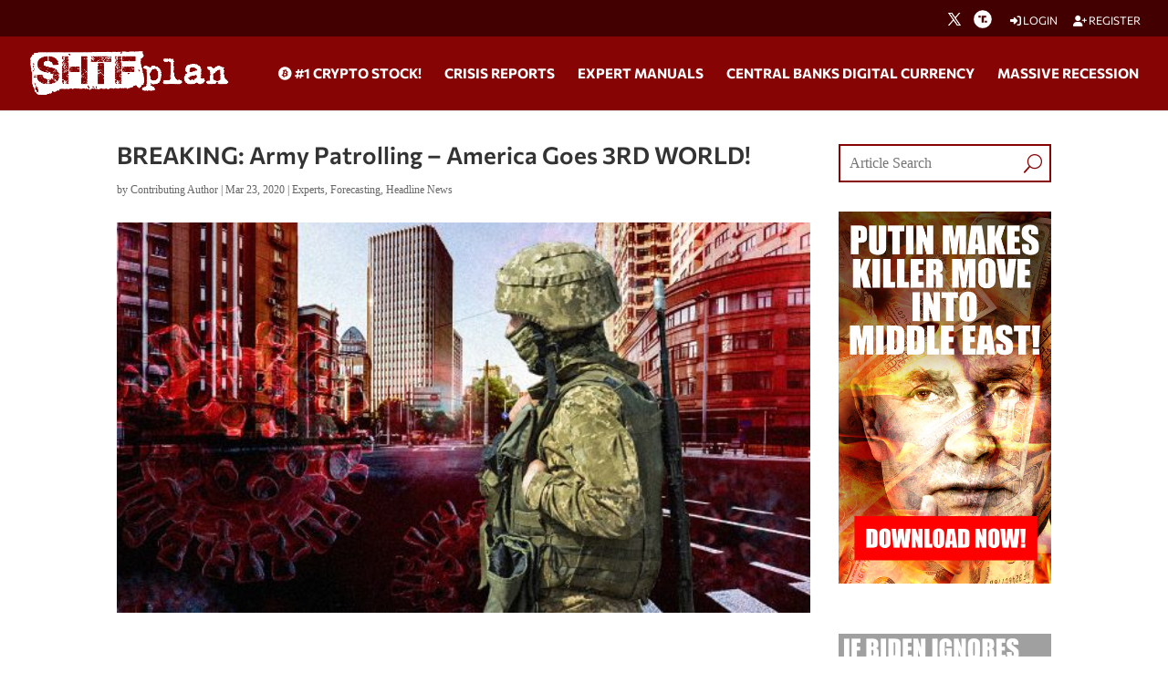

--- FILE ---
content_type: text/html; charset=utf-8
request_url: https://www.google.com/recaptcha/api2/anchor?ar=1&k=6Lci0tUUAAAAAJoMN56TG3EDJDgaj5sAbl-dz9Dp&co=aHR0cHM6Ly93d3cuc2h0ZnBsYW4uY29tOjQ0Mw..&hl=en&v=N67nZn4AqZkNcbeMu4prBgzg&size=invisible&anchor-ms=20000&execute-ms=30000&cb=cihm35l50map
body_size: 48845
content:
<!DOCTYPE HTML><html dir="ltr" lang="en"><head><meta http-equiv="Content-Type" content="text/html; charset=UTF-8">
<meta http-equiv="X-UA-Compatible" content="IE=edge">
<title>reCAPTCHA</title>
<style type="text/css">
/* cyrillic-ext */
@font-face {
  font-family: 'Roboto';
  font-style: normal;
  font-weight: 400;
  font-stretch: 100%;
  src: url(//fonts.gstatic.com/s/roboto/v48/KFO7CnqEu92Fr1ME7kSn66aGLdTylUAMa3GUBHMdazTgWw.woff2) format('woff2');
  unicode-range: U+0460-052F, U+1C80-1C8A, U+20B4, U+2DE0-2DFF, U+A640-A69F, U+FE2E-FE2F;
}
/* cyrillic */
@font-face {
  font-family: 'Roboto';
  font-style: normal;
  font-weight: 400;
  font-stretch: 100%;
  src: url(//fonts.gstatic.com/s/roboto/v48/KFO7CnqEu92Fr1ME7kSn66aGLdTylUAMa3iUBHMdazTgWw.woff2) format('woff2');
  unicode-range: U+0301, U+0400-045F, U+0490-0491, U+04B0-04B1, U+2116;
}
/* greek-ext */
@font-face {
  font-family: 'Roboto';
  font-style: normal;
  font-weight: 400;
  font-stretch: 100%;
  src: url(//fonts.gstatic.com/s/roboto/v48/KFO7CnqEu92Fr1ME7kSn66aGLdTylUAMa3CUBHMdazTgWw.woff2) format('woff2');
  unicode-range: U+1F00-1FFF;
}
/* greek */
@font-face {
  font-family: 'Roboto';
  font-style: normal;
  font-weight: 400;
  font-stretch: 100%;
  src: url(//fonts.gstatic.com/s/roboto/v48/KFO7CnqEu92Fr1ME7kSn66aGLdTylUAMa3-UBHMdazTgWw.woff2) format('woff2');
  unicode-range: U+0370-0377, U+037A-037F, U+0384-038A, U+038C, U+038E-03A1, U+03A3-03FF;
}
/* math */
@font-face {
  font-family: 'Roboto';
  font-style: normal;
  font-weight: 400;
  font-stretch: 100%;
  src: url(//fonts.gstatic.com/s/roboto/v48/KFO7CnqEu92Fr1ME7kSn66aGLdTylUAMawCUBHMdazTgWw.woff2) format('woff2');
  unicode-range: U+0302-0303, U+0305, U+0307-0308, U+0310, U+0312, U+0315, U+031A, U+0326-0327, U+032C, U+032F-0330, U+0332-0333, U+0338, U+033A, U+0346, U+034D, U+0391-03A1, U+03A3-03A9, U+03B1-03C9, U+03D1, U+03D5-03D6, U+03F0-03F1, U+03F4-03F5, U+2016-2017, U+2034-2038, U+203C, U+2040, U+2043, U+2047, U+2050, U+2057, U+205F, U+2070-2071, U+2074-208E, U+2090-209C, U+20D0-20DC, U+20E1, U+20E5-20EF, U+2100-2112, U+2114-2115, U+2117-2121, U+2123-214F, U+2190, U+2192, U+2194-21AE, U+21B0-21E5, U+21F1-21F2, U+21F4-2211, U+2213-2214, U+2216-22FF, U+2308-230B, U+2310, U+2319, U+231C-2321, U+2336-237A, U+237C, U+2395, U+239B-23B7, U+23D0, U+23DC-23E1, U+2474-2475, U+25AF, U+25B3, U+25B7, U+25BD, U+25C1, U+25CA, U+25CC, U+25FB, U+266D-266F, U+27C0-27FF, U+2900-2AFF, U+2B0E-2B11, U+2B30-2B4C, U+2BFE, U+3030, U+FF5B, U+FF5D, U+1D400-1D7FF, U+1EE00-1EEFF;
}
/* symbols */
@font-face {
  font-family: 'Roboto';
  font-style: normal;
  font-weight: 400;
  font-stretch: 100%;
  src: url(//fonts.gstatic.com/s/roboto/v48/KFO7CnqEu92Fr1ME7kSn66aGLdTylUAMaxKUBHMdazTgWw.woff2) format('woff2');
  unicode-range: U+0001-000C, U+000E-001F, U+007F-009F, U+20DD-20E0, U+20E2-20E4, U+2150-218F, U+2190, U+2192, U+2194-2199, U+21AF, U+21E6-21F0, U+21F3, U+2218-2219, U+2299, U+22C4-22C6, U+2300-243F, U+2440-244A, U+2460-24FF, U+25A0-27BF, U+2800-28FF, U+2921-2922, U+2981, U+29BF, U+29EB, U+2B00-2BFF, U+4DC0-4DFF, U+FFF9-FFFB, U+10140-1018E, U+10190-1019C, U+101A0, U+101D0-101FD, U+102E0-102FB, U+10E60-10E7E, U+1D2C0-1D2D3, U+1D2E0-1D37F, U+1F000-1F0FF, U+1F100-1F1AD, U+1F1E6-1F1FF, U+1F30D-1F30F, U+1F315, U+1F31C, U+1F31E, U+1F320-1F32C, U+1F336, U+1F378, U+1F37D, U+1F382, U+1F393-1F39F, U+1F3A7-1F3A8, U+1F3AC-1F3AF, U+1F3C2, U+1F3C4-1F3C6, U+1F3CA-1F3CE, U+1F3D4-1F3E0, U+1F3ED, U+1F3F1-1F3F3, U+1F3F5-1F3F7, U+1F408, U+1F415, U+1F41F, U+1F426, U+1F43F, U+1F441-1F442, U+1F444, U+1F446-1F449, U+1F44C-1F44E, U+1F453, U+1F46A, U+1F47D, U+1F4A3, U+1F4B0, U+1F4B3, U+1F4B9, U+1F4BB, U+1F4BF, U+1F4C8-1F4CB, U+1F4D6, U+1F4DA, U+1F4DF, U+1F4E3-1F4E6, U+1F4EA-1F4ED, U+1F4F7, U+1F4F9-1F4FB, U+1F4FD-1F4FE, U+1F503, U+1F507-1F50B, U+1F50D, U+1F512-1F513, U+1F53E-1F54A, U+1F54F-1F5FA, U+1F610, U+1F650-1F67F, U+1F687, U+1F68D, U+1F691, U+1F694, U+1F698, U+1F6AD, U+1F6B2, U+1F6B9-1F6BA, U+1F6BC, U+1F6C6-1F6CF, U+1F6D3-1F6D7, U+1F6E0-1F6EA, U+1F6F0-1F6F3, U+1F6F7-1F6FC, U+1F700-1F7FF, U+1F800-1F80B, U+1F810-1F847, U+1F850-1F859, U+1F860-1F887, U+1F890-1F8AD, U+1F8B0-1F8BB, U+1F8C0-1F8C1, U+1F900-1F90B, U+1F93B, U+1F946, U+1F984, U+1F996, U+1F9E9, U+1FA00-1FA6F, U+1FA70-1FA7C, U+1FA80-1FA89, U+1FA8F-1FAC6, U+1FACE-1FADC, U+1FADF-1FAE9, U+1FAF0-1FAF8, U+1FB00-1FBFF;
}
/* vietnamese */
@font-face {
  font-family: 'Roboto';
  font-style: normal;
  font-weight: 400;
  font-stretch: 100%;
  src: url(//fonts.gstatic.com/s/roboto/v48/KFO7CnqEu92Fr1ME7kSn66aGLdTylUAMa3OUBHMdazTgWw.woff2) format('woff2');
  unicode-range: U+0102-0103, U+0110-0111, U+0128-0129, U+0168-0169, U+01A0-01A1, U+01AF-01B0, U+0300-0301, U+0303-0304, U+0308-0309, U+0323, U+0329, U+1EA0-1EF9, U+20AB;
}
/* latin-ext */
@font-face {
  font-family: 'Roboto';
  font-style: normal;
  font-weight: 400;
  font-stretch: 100%;
  src: url(//fonts.gstatic.com/s/roboto/v48/KFO7CnqEu92Fr1ME7kSn66aGLdTylUAMa3KUBHMdazTgWw.woff2) format('woff2');
  unicode-range: U+0100-02BA, U+02BD-02C5, U+02C7-02CC, U+02CE-02D7, U+02DD-02FF, U+0304, U+0308, U+0329, U+1D00-1DBF, U+1E00-1E9F, U+1EF2-1EFF, U+2020, U+20A0-20AB, U+20AD-20C0, U+2113, U+2C60-2C7F, U+A720-A7FF;
}
/* latin */
@font-face {
  font-family: 'Roboto';
  font-style: normal;
  font-weight: 400;
  font-stretch: 100%;
  src: url(//fonts.gstatic.com/s/roboto/v48/KFO7CnqEu92Fr1ME7kSn66aGLdTylUAMa3yUBHMdazQ.woff2) format('woff2');
  unicode-range: U+0000-00FF, U+0131, U+0152-0153, U+02BB-02BC, U+02C6, U+02DA, U+02DC, U+0304, U+0308, U+0329, U+2000-206F, U+20AC, U+2122, U+2191, U+2193, U+2212, U+2215, U+FEFF, U+FFFD;
}
/* cyrillic-ext */
@font-face {
  font-family: 'Roboto';
  font-style: normal;
  font-weight: 500;
  font-stretch: 100%;
  src: url(//fonts.gstatic.com/s/roboto/v48/KFO7CnqEu92Fr1ME7kSn66aGLdTylUAMa3GUBHMdazTgWw.woff2) format('woff2');
  unicode-range: U+0460-052F, U+1C80-1C8A, U+20B4, U+2DE0-2DFF, U+A640-A69F, U+FE2E-FE2F;
}
/* cyrillic */
@font-face {
  font-family: 'Roboto';
  font-style: normal;
  font-weight: 500;
  font-stretch: 100%;
  src: url(//fonts.gstatic.com/s/roboto/v48/KFO7CnqEu92Fr1ME7kSn66aGLdTylUAMa3iUBHMdazTgWw.woff2) format('woff2');
  unicode-range: U+0301, U+0400-045F, U+0490-0491, U+04B0-04B1, U+2116;
}
/* greek-ext */
@font-face {
  font-family: 'Roboto';
  font-style: normal;
  font-weight: 500;
  font-stretch: 100%;
  src: url(//fonts.gstatic.com/s/roboto/v48/KFO7CnqEu92Fr1ME7kSn66aGLdTylUAMa3CUBHMdazTgWw.woff2) format('woff2');
  unicode-range: U+1F00-1FFF;
}
/* greek */
@font-face {
  font-family: 'Roboto';
  font-style: normal;
  font-weight: 500;
  font-stretch: 100%;
  src: url(//fonts.gstatic.com/s/roboto/v48/KFO7CnqEu92Fr1ME7kSn66aGLdTylUAMa3-UBHMdazTgWw.woff2) format('woff2');
  unicode-range: U+0370-0377, U+037A-037F, U+0384-038A, U+038C, U+038E-03A1, U+03A3-03FF;
}
/* math */
@font-face {
  font-family: 'Roboto';
  font-style: normal;
  font-weight: 500;
  font-stretch: 100%;
  src: url(//fonts.gstatic.com/s/roboto/v48/KFO7CnqEu92Fr1ME7kSn66aGLdTylUAMawCUBHMdazTgWw.woff2) format('woff2');
  unicode-range: U+0302-0303, U+0305, U+0307-0308, U+0310, U+0312, U+0315, U+031A, U+0326-0327, U+032C, U+032F-0330, U+0332-0333, U+0338, U+033A, U+0346, U+034D, U+0391-03A1, U+03A3-03A9, U+03B1-03C9, U+03D1, U+03D5-03D6, U+03F0-03F1, U+03F4-03F5, U+2016-2017, U+2034-2038, U+203C, U+2040, U+2043, U+2047, U+2050, U+2057, U+205F, U+2070-2071, U+2074-208E, U+2090-209C, U+20D0-20DC, U+20E1, U+20E5-20EF, U+2100-2112, U+2114-2115, U+2117-2121, U+2123-214F, U+2190, U+2192, U+2194-21AE, U+21B0-21E5, U+21F1-21F2, U+21F4-2211, U+2213-2214, U+2216-22FF, U+2308-230B, U+2310, U+2319, U+231C-2321, U+2336-237A, U+237C, U+2395, U+239B-23B7, U+23D0, U+23DC-23E1, U+2474-2475, U+25AF, U+25B3, U+25B7, U+25BD, U+25C1, U+25CA, U+25CC, U+25FB, U+266D-266F, U+27C0-27FF, U+2900-2AFF, U+2B0E-2B11, U+2B30-2B4C, U+2BFE, U+3030, U+FF5B, U+FF5D, U+1D400-1D7FF, U+1EE00-1EEFF;
}
/* symbols */
@font-face {
  font-family: 'Roboto';
  font-style: normal;
  font-weight: 500;
  font-stretch: 100%;
  src: url(//fonts.gstatic.com/s/roboto/v48/KFO7CnqEu92Fr1ME7kSn66aGLdTylUAMaxKUBHMdazTgWw.woff2) format('woff2');
  unicode-range: U+0001-000C, U+000E-001F, U+007F-009F, U+20DD-20E0, U+20E2-20E4, U+2150-218F, U+2190, U+2192, U+2194-2199, U+21AF, U+21E6-21F0, U+21F3, U+2218-2219, U+2299, U+22C4-22C6, U+2300-243F, U+2440-244A, U+2460-24FF, U+25A0-27BF, U+2800-28FF, U+2921-2922, U+2981, U+29BF, U+29EB, U+2B00-2BFF, U+4DC0-4DFF, U+FFF9-FFFB, U+10140-1018E, U+10190-1019C, U+101A0, U+101D0-101FD, U+102E0-102FB, U+10E60-10E7E, U+1D2C0-1D2D3, U+1D2E0-1D37F, U+1F000-1F0FF, U+1F100-1F1AD, U+1F1E6-1F1FF, U+1F30D-1F30F, U+1F315, U+1F31C, U+1F31E, U+1F320-1F32C, U+1F336, U+1F378, U+1F37D, U+1F382, U+1F393-1F39F, U+1F3A7-1F3A8, U+1F3AC-1F3AF, U+1F3C2, U+1F3C4-1F3C6, U+1F3CA-1F3CE, U+1F3D4-1F3E0, U+1F3ED, U+1F3F1-1F3F3, U+1F3F5-1F3F7, U+1F408, U+1F415, U+1F41F, U+1F426, U+1F43F, U+1F441-1F442, U+1F444, U+1F446-1F449, U+1F44C-1F44E, U+1F453, U+1F46A, U+1F47D, U+1F4A3, U+1F4B0, U+1F4B3, U+1F4B9, U+1F4BB, U+1F4BF, U+1F4C8-1F4CB, U+1F4D6, U+1F4DA, U+1F4DF, U+1F4E3-1F4E6, U+1F4EA-1F4ED, U+1F4F7, U+1F4F9-1F4FB, U+1F4FD-1F4FE, U+1F503, U+1F507-1F50B, U+1F50D, U+1F512-1F513, U+1F53E-1F54A, U+1F54F-1F5FA, U+1F610, U+1F650-1F67F, U+1F687, U+1F68D, U+1F691, U+1F694, U+1F698, U+1F6AD, U+1F6B2, U+1F6B9-1F6BA, U+1F6BC, U+1F6C6-1F6CF, U+1F6D3-1F6D7, U+1F6E0-1F6EA, U+1F6F0-1F6F3, U+1F6F7-1F6FC, U+1F700-1F7FF, U+1F800-1F80B, U+1F810-1F847, U+1F850-1F859, U+1F860-1F887, U+1F890-1F8AD, U+1F8B0-1F8BB, U+1F8C0-1F8C1, U+1F900-1F90B, U+1F93B, U+1F946, U+1F984, U+1F996, U+1F9E9, U+1FA00-1FA6F, U+1FA70-1FA7C, U+1FA80-1FA89, U+1FA8F-1FAC6, U+1FACE-1FADC, U+1FADF-1FAE9, U+1FAF0-1FAF8, U+1FB00-1FBFF;
}
/* vietnamese */
@font-face {
  font-family: 'Roboto';
  font-style: normal;
  font-weight: 500;
  font-stretch: 100%;
  src: url(//fonts.gstatic.com/s/roboto/v48/KFO7CnqEu92Fr1ME7kSn66aGLdTylUAMa3OUBHMdazTgWw.woff2) format('woff2');
  unicode-range: U+0102-0103, U+0110-0111, U+0128-0129, U+0168-0169, U+01A0-01A1, U+01AF-01B0, U+0300-0301, U+0303-0304, U+0308-0309, U+0323, U+0329, U+1EA0-1EF9, U+20AB;
}
/* latin-ext */
@font-face {
  font-family: 'Roboto';
  font-style: normal;
  font-weight: 500;
  font-stretch: 100%;
  src: url(//fonts.gstatic.com/s/roboto/v48/KFO7CnqEu92Fr1ME7kSn66aGLdTylUAMa3KUBHMdazTgWw.woff2) format('woff2');
  unicode-range: U+0100-02BA, U+02BD-02C5, U+02C7-02CC, U+02CE-02D7, U+02DD-02FF, U+0304, U+0308, U+0329, U+1D00-1DBF, U+1E00-1E9F, U+1EF2-1EFF, U+2020, U+20A0-20AB, U+20AD-20C0, U+2113, U+2C60-2C7F, U+A720-A7FF;
}
/* latin */
@font-face {
  font-family: 'Roboto';
  font-style: normal;
  font-weight: 500;
  font-stretch: 100%;
  src: url(//fonts.gstatic.com/s/roboto/v48/KFO7CnqEu92Fr1ME7kSn66aGLdTylUAMa3yUBHMdazQ.woff2) format('woff2');
  unicode-range: U+0000-00FF, U+0131, U+0152-0153, U+02BB-02BC, U+02C6, U+02DA, U+02DC, U+0304, U+0308, U+0329, U+2000-206F, U+20AC, U+2122, U+2191, U+2193, U+2212, U+2215, U+FEFF, U+FFFD;
}
/* cyrillic-ext */
@font-face {
  font-family: 'Roboto';
  font-style: normal;
  font-weight: 900;
  font-stretch: 100%;
  src: url(//fonts.gstatic.com/s/roboto/v48/KFO7CnqEu92Fr1ME7kSn66aGLdTylUAMa3GUBHMdazTgWw.woff2) format('woff2');
  unicode-range: U+0460-052F, U+1C80-1C8A, U+20B4, U+2DE0-2DFF, U+A640-A69F, U+FE2E-FE2F;
}
/* cyrillic */
@font-face {
  font-family: 'Roboto';
  font-style: normal;
  font-weight: 900;
  font-stretch: 100%;
  src: url(//fonts.gstatic.com/s/roboto/v48/KFO7CnqEu92Fr1ME7kSn66aGLdTylUAMa3iUBHMdazTgWw.woff2) format('woff2');
  unicode-range: U+0301, U+0400-045F, U+0490-0491, U+04B0-04B1, U+2116;
}
/* greek-ext */
@font-face {
  font-family: 'Roboto';
  font-style: normal;
  font-weight: 900;
  font-stretch: 100%;
  src: url(//fonts.gstatic.com/s/roboto/v48/KFO7CnqEu92Fr1ME7kSn66aGLdTylUAMa3CUBHMdazTgWw.woff2) format('woff2');
  unicode-range: U+1F00-1FFF;
}
/* greek */
@font-face {
  font-family: 'Roboto';
  font-style: normal;
  font-weight: 900;
  font-stretch: 100%;
  src: url(//fonts.gstatic.com/s/roboto/v48/KFO7CnqEu92Fr1ME7kSn66aGLdTylUAMa3-UBHMdazTgWw.woff2) format('woff2');
  unicode-range: U+0370-0377, U+037A-037F, U+0384-038A, U+038C, U+038E-03A1, U+03A3-03FF;
}
/* math */
@font-face {
  font-family: 'Roboto';
  font-style: normal;
  font-weight: 900;
  font-stretch: 100%;
  src: url(//fonts.gstatic.com/s/roboto/v48/KFO7CnqEu92Fr1ME7kSn66aGLdTylUAMawCUBHMdazTgWw.woff2) format('woff2');
  unicode-range: U+0302-0303, U+0305, U+0307-0308, U+0310, U+0312, U+0315, U+031A, U+0326-0327, U+032C, U+032F-0330, U+0332-0333, U+0338, U+033A, U+0346, U+034D, U+0391-03A1, U+03A3-03A9, U+03B1-03C9, U+03D1, U+03D5-03D6, U+03F0-03F1, U+03F4-03F5, U+2016-2017, U+2034-2038, U+203C, U+2040, U+2043, U+2047, U+2050, U+2057, U+205F, U+2070-2071, U+2074-208E, U+2090-209C, U+20D0-20DC, U+20E1, U+20E5-20EF, U+2100-2112, U+2114-2115, U+2117-2121, U+2123-214F, U+2190, U+2192, U+2194-21AE, U+21B0-21E5, U+21F1-21F2, U+21F4-2211, U+2213-2214, U+2216-22FF, U+2308-230B, U+2310, U+2319, U+231C-2321, U+2336-237A, U+237C, U+2395, U+239B-23B7, U+23D0, U+23DC-23E1, U+2474-2475, U+25AF, U+25B3, U+25B7, U+25BD, U+25C1, U+25CA, U+25CC, U+25FB, U+266D-266F, U+27C0-27FF, U+2900-2AFF, U+2B0E-2B11, U+2B30-2B4C, U+2BFE, U+3030, U+FF5B, U+FF5D, U+1D400-1D7FF, U+1EE00-1EEFF;
}
/* symbols */
@font-face {
  font-family: 'Roboto';
  font-style: normal;
  font-weight: 900;
  font-stretch: 100%;
  src: url(//fonts.gstatic.com/s/roboto/v48/KFO7CnqEu92Fr1ME7kSn66aGLdTylUAMaxKUBHMdazTgWw.woff2) format('woff2');
  unicode-range: U+0001-000C, U+000E-001F, U+007F-009F, U+20DD-20E0, U+20E2-20E4, U+2150-218F, U+2190, U+2192, U+2194-2199, U+21AF, U+21E6-21F0, U+21F3, U+2218-2219, U+2299, U+22C4-22C6, U+2300-243F, U+2440-244A, U+2460-24FF, U+25A0-27BF, U+2800-28FF, U+2921-2922, U+2981, U+29BF, U+29EB, U+2B00-2BFF, U+4DC0-4DFF, U+FFF9-FFFB, U+10140-1018E, U+10190-1019C, U+101A0, U+101D0-101FD, U+102E0-102FB, U+10E60-10E7E, U+1D2C0-1D2D3, U+1D2E0-1D37F, U+1F000-1F0FF, U+1F100-1F1AD, U+1F1E6-1F1FF, U+1F30D-1F30F, U+1F315, U+1F31C, U+1F31E, U+1F320-1F32C, U+1F336, U+1F378, U+1F37D, U+1F382, U+1F393-1F39F, U+1F3A7-1F3A8, U+1F3AC-1F3AF, U+1F3C2, U+1F3C4-1F3C6, U+1F3CA-1F3CE, U+1F3D4-1F3E0, U+1F3ED, U+1F3F1-1F3F3, U+1F3F5-1F3F7, U+1F408, U+1F415, U+1F41F, U+1F426, U+1F43F, U+1F441-1F442, U+1F444, U+1F446-1F449, U+1F44C-1F44E, U+1F453, U+1F46A, U+1F47D, U+1F4A3, U+1F4B0, U+1F4B3, U+1F4B9, U+1F4BB, U+1F4BF, U+1F4C8-1F4CB, U+1F4D6, U+1F4DA, U+1F4DF, U+1F4E3-1F4E6, U+1F4EA-1F4ED, U+1F4F7, U+1F4F9-1F4FB, U+1F4FD-1F4FE, U+1F503, U+1F507-1F50B, U+1F50D, U+1F512-1F513, U+1F53E-1F54A, U+1F54F-1F5FA, U+1F610, U+1F650-1F67F, U+1F687, U+1F68D, U+1F691, U+1F694, U+1F698, U+1F6AD, U+1F6B2, U+1F6B9-1F6BA, U+1F6BC, U+1F6C6-1F6CF, U+1F6D3-1F6D7, U+1F6E0-1F6EA, U+1F6F0-1F6F3, U+1F6F7-1F6FC, U+1F700-1F7FF, U+1F800-1F80B, U+1F810-1F847, U+1F850-1F859, U+1F860-1F887, U+1F890-1F8AD, U+1F8B0-1F8BB, U+1F8C0-1F8C1, U+1F900-1F90B, U+1F93B, U+1F946, U+1F984, U+1F996, U+1F9E9, U+1FA00-1FA6F, U+1FA70-1FA7C, U+1FA80-1FA89, U+1FA8F-1FAC6, U+1FACE-1FADC, U+1FADF-1FAE9, U+1FAF0-1FAF8, U+1FB00-1FBFF;
}
/* vietnamese */
@font-face {
  font-family: 'Roboto';
  font-style: normal;
  font-weight: 900;
  font-stretch: 100%;
  src: url(//fonts.gstatic.com/s/roboto/v48/KFO7CnqEu92Fr1ME7kSn66aGLdTylUAMa3OUBHMdazTgWw.woff2) format('woff2');
  unicode-range: U+0102-0103, U+0110-0111, U+0128-0129, U+0168-0169, U+01A0-01A1, U+01AF-01B0, U+0300-0301, U+0303-0304, U+0308-0309, U+0323, U+0329, U+1EA0-1EF9, U+20AB;
}
/* latin-ext */
@font-face {
  font-family: 'Roboto';
  font-style: normal;
  font-weight: 900;
  font-stretch: 100%;
  src: url(//fonts.gstatic.com/s/roboto/v48/KFO7CnqEu92Fr1ME7kSn66aGLdTylUAMa3KUBHMdazTgWw.woff2) format('woff2');
  unicode-range: U+0100-02BA, U+02BD-02C5, U+02C7-02CC, U+02CE-02D7, U+02DD-02FF, U+0304, U+0308, U+0329, U+1D00-1DBF, U+1E00-1E9F, U+1EF2-1EFF, U+2020, U+20A0-20AB, U+20AD-20C0, U+2113, U+2C60-2C7F, U+A720-A7FF;
}
/* latin */
@font-face {
  font-family: 'Roboto';
  font-style: normal;
  font-weight: 900;
  font-stretch: 100%;
  src: url(//fonts.gstatic.com/s/roboto/v48/KFO7CnqEu92Fr1ME7kSn66aGLdTylUAMa3yUBHMdazQ.woff2) format('woff2');
  unicode-range: U+0000-00FF, U+0131, U+0152-0153, U+02BB-02BC, U+02C6, U+02DA, U+02DC, U+0304, U+0308, U+0329, U+2000-206F, U+20AC, U+2122, U+2191, U+2193, U+2212, U+2215, U+FEFF, U+FFFD;
}

</style>
<link rel="stylesheet" type="text/css" href="https://www.gstatic.com/recaptcha/releases/N67nZn4AqZkNcbeMu4prBgzg/styles__ltr.css">
<script nonce="iDbKY4mBTaQ_YZF37doLQg" type="text/javascript">window['__recaptcha_api'] = 'https://www.google.com/recaptcha/api2/';</script>
<script type="text/javascript" src="https://www.gstatic.com/recaptcha/releases/N67nZn4AqZkNcbeMu4prBgzg/recaptcha__en.js" nonce="iDbKY4mBTaQ_YZF37doLQg">
      
    </script></head>
<body><div id="rc-anchor-alert" class="rc-anchor-alert"></div>
<input type="hidden" id="recaptcha-token" value="[base64]">
<script type="text/javascript" nonce="iDbKY4mBTaQ_YZF37doLQg">
      recaptcha.anchor.Main.init("[\x22ainput\x22,[\x22bgdata\x22,\x22\x22,\[base64]/[base64]/[base64]/bmV3IHJbeF0oY1swXSk6RT09Mj9uZXcgclt4XShjWzBdLGNbMV0pOkU9PTM/bmV3IHJbeF0oY1swXSxjWzFdLGNbMl0pOkU9PTQ/[base64]/[base64]/[base64]/[base64]/[base64]/[base64]/[base64]/[base64]\x22,\[base64]\x22,\x22HibDgkjDlnLDqkxDwotHw7k+UcKUw6wqwpBBIhBIw7XCpg/DgkU/[base64]/[base64]/CnsOjwq/DsQtYw6DCrMOmMSpiwqI8w5Q7HR/DjExLMcOkwqh8wp/Dhi91woNqecORQMKWwoLCkcKRwofCuWsswpZ7wrvCgMOFwqbDrW7Do8OmCMKlwprCoTJCHGciHjPCmcK1wolXw4BEwqEeGMKdLMKMwpjDuAXCnhYRw7xlFX/DqcKswoFceH1nPcKFwposZ8OXd099w7A+woNhCxzClMORw4/ClcO0KQx9w67DkcKOwq/DmxLDnE7Dm2/CscOzw6REw6wfw7/DoRjCuCIdwr8XaDDDmMKSBwDDsMKNCAPCv8OsQMKAWS7DoMKww7HCuVcnI8O3w6LCvw8/w5lFwqjDrCUlw4o5SD14VMONwo1Tw7k6w6k7NWNPw68VwppcRF8IM8Okw6HDmn5Ow49qSRgdRmvDrMKhw4dKa8OgKcOrIcOSD8KiwqHCgjQzw5nClcKvKsKTw5V3FMOzcTBMAH5ywrpkwoRgJMOrJXLDqwwtEMO7wr/DncK3w7wvDBTDh8O/QmZTJ8KVwrrCrsKnw6LDgMOYwoXDmMOPw6XClXB9ccK5wrUlZSwDw7LDkA7DncOjw4nDssOGcsOUwqzCgsKHwp/[base64]/CksOCwpnCtmxvwpFMKXrDtMK9w5TCv8KhTxcICTECwrkDSsKTwoN4IcONwrrDksOswqLDiMKXw6FXw77DnsKmwr1Ewp1lwqPCsiYNUcKMTWhkwo3DiMOwwpxhw5lVw57DqxYfQ8K/PcO0H0QMKXdYCn0lbRbDsTjDtlXCmMKNwo8ZwqnDoMOJdlQxWAl/[base64]/DpMKdbsOuUBvDssOlDld1HnMRb8O6Ml9Tw7puC8Oqw5XCoW1JMkLCvTfCkBIXTsKRwrx6W2E/VDLCpsKdw4kWBMKCXcOUZBtsw459wpvCoRzCmMKCw5PDtcKRw7DDvjZBwrTClFAkwqvDl8KFesORw6jCs8KUVU3DrsOZXcKQOsKhw7phC8OHRHnDh8KoJSfDh8OVwo/Dg8OSHMO7w5DDr1PDh8KZcMKkw6YeKTvChsOVGMONw7VLwo1+w7sHCcK0Vkx9wql6wroWGsKsw7PDjGYdTMOjSjUbw4fDrMOBwp8iw6Yiw7sowr3Dq8KHZcKjE8OxwoBXwqnCkFbDh8OHDEhAUsO9N8KuVxV2aG3CiMKbasO/w5Q3NcODwq5CwpYPw75NT8OWwpfCssOBw7UVMMKbccO6QhXDnsKGwo7DksKBwo/CqXJAWcKmwrLCqVESw4zDpcKSKMOhw6jDh8OESGhRwojCjzMXwqHCjsKyJmQXU8OkeT/[base64]/DqMOyLcKFbVbCk8KFL3MAd8OWWHjCpMKbIcOzw5NtWWQlw73Dp8KHwq3DnC4UwrzDhMK+GcKbHcOEcDfDnG1BYQjDq0PClS/DnwY/wrZGH8ODw7NLJ8O2QcKOWMOwwoJCDiPDmcKxw6puFsO0wq5kwp3Cljh9w73Dox97U1ZxNCrClsKXw6VZwqfDgMOuw5BUw6/Dl2cPw7QfSsKOQcO+R8KTwrjCqsKqMhrClXcfwrQhwoQ9wrwmw6t2GcOrw43CgBI8MMOGI1rDn8KlBl7Dk2pId2rDsAXDpmrDm8K2wrlPwpt9Cw/DmRsYwojCkcKww5lHXsOwfRrDsBXDkcOfw6o6SsOjw4lce8KzworCksKgw4fDvsKbwr5+w6EAYsO7wqUkwqzCiBVmEcO7w7/CvRhUwo/CscOFKAFsw7BawpXCm8KUwrk6DcKNwpgwworDrsOOCsKwBcOTwoAVDDLDuMO0w7dIORTDpS/CsHoYwp/CohU0wqnCgMKwBcKHF2A9wqLCvMOwOmPCvMKIGUnDtUrDlgrDoAASfMOSRsKZYsODwpJ9w5YQwr7DmcKwwq/CuwfChsOvwrgPw4zDhl/Chk1PKAwfGzTCvcKAwoIdWMOSwoZMwos4woMLU8KEw67Cg8OMPxldGMOkwrN0w7nCiwliPsOSSnvChMOFHcKERMOyw7Jiw6VKXMO7PcKUEsOKw6LDg8Khw4/[base64]/DkMORwrc3FcKFf8KGw4I+wq9QWMKmw4PDi8Ozw4JhSMOxW0/DoGzDlMKyYQ/CmiIaXMOwwqM5wonDmMKvPXDCgysBZ8OVFsKkUDZnw45wBcKNNsKXa8OLwpouwq5bYMKKwpcpCyBMwqVNYcKrwoBGw4Rswr7Cq0NLIsOLwoQZw70Qw7jCs8Oswo3CgsOHfsKYXxAnw6x6esOBwqPCrS/ClcKuwpvDusK2DhzCmxHCpMKsQsKYDn0iAUg5w57Cl8OXw5A4wpRqw69MwopsOXtuGWchwrDCq3FZd8OAwojCncKSdg7DgsKqDWgpwpNJNsOnwrvDj8O6w5FYAXgawrdzf8OqOxbDhMKTwq9xw57DnsOFXMKhDsOPTcOIHMKXw7rDp8K/[base64]/w6xWHsODwoPDnVlgdsOqwq7DnsOzw7vDhncTV8KRLMKdwqUnHGMqw4RZwpjDs8Krwpo0fg/CoFbDoMKow44swrR6w6PCji1LI8Odfw9hw6vDpE/DhcOTwrFVwrTCjMOqOF11e8OdwpnCo8OpLcO+w4Jlw4V2woNDMcOgw6jCgcOJw6/Cg8OMwqYILsO0NjbCmAs3wpo8w4MXWMKIO3tIECrDr8KRWV0IQltdw7MbworCjWTCrEJ6woQGH8OpQsOkwqVHbMO2MG9AwqXCk8Ksd8O9wq7DpW14Q8KJw6/[base64]/[base64]/wo7Du8K1woDDvcKBw6gOOMKtwoNvwpbCq8KLXGsOw4HCgMK7wpnCocKgY8Kmw6xWCml9w4svwodOOVF+w6d5LMKNwro/VBzDpCImSHjCh8OZw4bDmsO0w6NPLlnDogvCq2DDu8OTNh/CjQ7Co8KvwotEwrLDt8K7WMKBwoswHgtxwpbDkMKJJhZMCcOhVcOuDmfCkcO8wr9qAcOyA20pw7TCv8OBTMOcw5zCvBnCoEB1TgUNRXrDhcKswqLCtGY+bMO+EcOJw7XDncObKMOQw5QnPMOTwpEVwp9VwpvCicKLJ8Kbwp/DosKbJsOFwozDtMKpw5nCqRDDrXY5w6tkcMObwqvCgcKMbMKew4TDpsO5IT0/w7nCrcOqCcKuTsKvwrwRacO0FMKWwot5XcKafBJlwoTCssOpIR1fB8KlwqTDqjZjCm/CpsOJRMO8bGtRBlbCkMO0H3luPR5qLsOmRVrDocOmFsK1PMOfw7rCoMOnaSLCgGVAw5TDhMORwpjCjMOiRSfDq3TDjcOewrslUFjCk8O8w5bDnsKpKMKQwoARB3DCvF5AMxTDv8OuOjDDjVrDmitKwptMByDCsmV2w7/DljJxwprCnsKkwofCjDLDkMOSw5F6wp3CicOIw4AcwpFUwqrCgz7CocOrB3IEUsKIMg0+I8OWwoPCsMO8w5bCisK4w7/CncK9f2XDpMOZwqvDhcOpI2sWw4d0FD5bf8OvCMOOS8KNwrxWwr9LGxVKw6PCnl9dw5d3w4PCiDwjwovCksOTwq/CiyBnVH93bgHDiMO/EFhAwrVWCcKUw6QDfMOhF8K2w5bDqz/DgcOHw4/CqyJXwpXDhATCkcKiOMK3w5rCiBNLw65LJ8Otw6hkA2vCp2thT8Opwo7DksKJw7bDtSAwwqUAAwXDlgjDsETDgMONRCs/w7vDnsOcw4rDpsKRwrfCqMK2JBrDv8OQw4bDliRWwrPCtSTDucOUV8KhwobCjcKsRBHDsGLCrcK5KMKUwrLCoHhSw7/Cu8K8w41GHMKVPUbCq8KmSVV2w7jCuDNqY8KTwrt2bsKyw7h8wrMpwpNBwrgreMO8w7zCvMKxwpzDpMKJFn7Dr2DDq2/[base64]/Dvz7CrsKuwqBkSWvCgMK8bBglWwnDl8Ozwr9Fw5TCjMONw6zCsMO9woHCly3Ch2U4BGVpw6DCo8OjKTLDgsO2wqlhwoHCgMOvwrjCi8Kow5DCtcOzwrHCvcKpS8O3KcKww4/CpD16wq3CqBUvJcKPEA9lI8O6w5IPwox0w6vCocOsCVglwoIWYsKKw69Qw6TDsnLDnE/DtmImw4PDnGJSw4lIaFLCvUrDm8OyPMOAHisvesKXU8OCK1HDiivCqcONXjjDqcOZwozCrSYvdMOzccOLw4AMeMOewqrCsk5sw4jDhsKdJR/DqwPCscKKw4XDiAvDsUo9T8KtNyDDi2XCusOSwoQgSMKuVjAAacKlw6vCmQ7DnsODC8KHw7DDt8Kww5h6VHXDs0nDowVCw6hDwrXCk8KFw6vCg8Otw7PDoiEtcsOwaRcPKmjCvCclwpXDo3fCrU/Ch8KhwqViw4FYPcKbdMOcH8KJw59cby7DusKBw413ZsOwWi3CtcK6wobDgMO0Ez7CpTs4QsKOw4vCvlfCgVzChTHCrMKsOcOOw5VhAMO0QBYWEsOyw7bDkcKkwrduEVHDnMOrw7/[base64]/DpcKjB8O6VsOXdsKHS3Nuw40twqMDw5JYWsOhw4fCuWXDusOtw4TCjcKew5HCksOGw4nCuMO+w6zDvC1+cytLdsKmwq0UZSvCuj/DvHHCoMKeDcKGw4IZfcKJJsOeXcKKVFwydMKID1UrbxTCgj3Dhx9zC8OHw4nDrsK0w4ouFG7DrAw/wojDtFfCm3Z/wovDtMKjFB7DrUzCgsO8BSnDvk3CtMK/GsOTGMKAw7HDrsODw4gNw4HDscOKYSjCqhbCr0zCv2I+w5PDtV4rcS8rWMOROsKsw6XDocOZF8OcwqtFMcKrwrDCg8Kqw5XDncOjwpHCpmXDnw3CmBdJBn7DpwXCmwjDucObLMKTc1cqDnDCnsKINHDDqMOow7DDksOjXwo0wqXDqy/DisK+wqFjw7RpLcKVDMOnd8OvFXTDlF/CpMKpCVh8wrRxwrlZw4bDlHMXPWwfN8Kow6R5XXLCsMK8dsOlKcKBw4scw4jDkAXCrH/Cpx3CgsKjLcKOJ15FFG9Pe8OAS8ONJcObZDYDw4XDtXnDo8OGAcKDw4zCqsKwwr9AScO/wovCkx/Dt8KUwqvCk1Ypwq9awqvChcKdw5jCvFvDuSd6wp3CvcKIw70owrvDuW4Yw6XDjC8aKMOJb8Oww4lmwqpzw5jCkMKJBwNywq90w7/CoT3CgnfDjxTDvUMtw4ZnQMK3d1rDrx83UHoyZ8KEw4LCmBBwwp/[base64]/woYDwoA1wqolwqzCm8KcBcOgwrQHOnhYwpDDm3jCkcOsRkpSw5DCmhs4AsOdeiY5RR9GN8OOwo3Do8KGdsOcwpvDhRfDtC3CuwABw7rCnQTDmTnDicOeJ1gPw7vCoSzCijvCssKdEikzVMOow7oIKz3DqsKCw67Cj8K/[base64]/[base64]/CmMOne0rCj8OZPCbDnn/ChcKNDQHCkcOLw7fDtloQwpR8w79UEMKYEXN/ey89wrNhw6DDrVobEsO8GsK9KMKowr7CnsKKWDjCh8KpfMKcO8Oqw6INwqEuwqrCmMOawqxJwoTDnMONwpZ2wqjCsHnCkjNdwr4kwq4Ew4jDhHsHdcKNw5/CqcK1GQhQW8OJw7skw67DnGUpwpnDn8Otwr3CqcKqwo7CuMOoHcKmwqxDwoMjwqZuw7DCoDhLwpbCowbDgGvDvxN3NcOcwpRgw6ImJ8O5wqbDk8KzajXChAEgYgPCt8OCL8K6wpnDj0bCiXwnWsKvw6w8w5B/HhETw7jDrsKrZ8OYcsKxwol6wrDCo0/DiMKmYhTDqQbCpsOQw4B1IRjDgExkwoYQw6UXGnzDrMO0w5xiMWrCsMK+TDTDvmQMw7rCrmXCqgrDhhQ+wqzDlxrDuxVRJUpKw6zCuQ/CmMK7dyx0TsOoHH7ChcKlw6zCrBjCjMKre0dCw7FEwrtQSmzCij/DicOHw4R5w6vChj/DtAQ9wpfDghhfMkghwooDwr/[base64]/CtMODwrgKVcKvXAfDs2jDqsOawqBCC8KgBWbCsivCgMO/w7jDi8KlfybCkcOLOyPCuVYjAsOKwqHDgcKKw41KF1BScG/ChsOfw5YoR8KgKVPDm8KVKmjCvsOqw5lEUMKcAcKKU8KBLMK/wpNawpLClAEcwrlnw5jDhTBmwqTCqiAzw7rDr2VuEMOIwrtQw4nCjXTCgEBMwqLDjcOPwq3Ck8KswqQHE2MjAWHCvA5/b8KXW3jDvsKxaQJmRcOqw7oXFyIgKMOsw6vDmSPDlsOjY8OmcMODH8K8w49wYAQCVT09ewFowoXDtks0UBJTw7kxw4U4w4TCkRdMUSZsJGXClcKvw4ZFdRo5MMOAwpjDjDLDkcOcAm/[base64]/CgsOnw6TCvVxdw6dlwovCsGgcBmh+w4jCvhvDmUsYUzsfaARzw6TDo0JBDFxUJsKOw54Ow5rCksOsGsOowpB8GsKOSsOST1howrLDlwPDrMK6wqXCjG/[base64]/Cumhww6vCuUsxw7IIw6jDsRHCtCM+w5nCmkFcEGpoYFLDlSc+H8OmTnXCi8O4WcO8wpR7D8KZwpXClcOSw4TCow/CnFQfPxgQECoDw4DDrWZ2TjLCqkVdwq7ClMOew5VrCMOqwrbDjkRrKsOuGS/CsGHCh0wVwrzChcK8EU5Cw4vDqwnCosOfE8KUw5lHwpEzwosIa8OGQMK5wo/[base64]/DiQErw7fCmxwJF2hIwoVoIcKuPcK5w5DDgVPCuWfDqMKIdMKaBVt9TgNUw6rDo8KGwrHCjFhTYBHDlR4uPcOHcxd+fx/DgXPDiT1Qwo0xwowzSMK2wqV3w604wr18VMOGUisdIgHCs3TCkDULdQsVf0HDisKaw5cFw47DqsOow7NQwqjCuMK5Ngc8wojCqRfCt1hxccKTXsKrwobCosKkwq/CqcOhcWHDn8ObS3HDoDN+ZHFiwodpwpIcw4/CosK4w6/CmcKEwowpbBnDn2Ilw4TChsK8UzlEw4t1w71Ew57CusKTw6nCt8OSUzBTwr4Kw7xgSCPDusKRw6wEwo5ewp1bcSTDksK8DhMGB2zClMK/HMK7wovDjsOjKcKww4snI8KrwrkSwrPCpMKHV2Nhwrwjw4ZhwqAXw6DDmsKVacK+woJefhfDvk8kw4stXzYowpYNw5TDhMOmwpDDj8Kzw74nwptdNH3DncKQwq3DkGjDh8OmZMKuwrjCk8KXDMK/[base64]/Cgx3Co14OwqDDm8KAFMOHw5tzU0Q9wqXCmMKnHhfCmUZzwqEkw7VHDsKXVWYOd8OpMk/Dikdzwp40w5DDlsO3LMOGM8OywoAqw67DscK0PMKgfMOwZcKfGHw7wqTDuMKKChXCn0zCv8Kie2VecBoYXiPCjsO3ZcONw7tlTcKgw4hCRCHCrAPDtVPCinDCqsKwYxfDo8O3HMKCw6QHHMKFCCjCnMK8Hho/fcKCNTFuw49YZcKeYAnDn8OawqjCvj9VXsKPcT4RwoQ9w5LCpMOZCMKmccKFw6ZEw4/Dq8K1w4/Cplo5N8Krwr16wp/[base64]/CvWTDmsOdHFhrw41cUEdsw53Dk8Oew4AiwqAHw6FKwrvDsgkgW1HCihQEYcKJAMKcwrzDoybCuBDCuTgDD8K1wr1bIxHCsMKLwr/CqSjCp8OQw6rDsWFWACvDsh3CgcKywrFfwpLCti5jwqPDrFgpw4DDjVUwM8OGWsKmJcKowr9Vw7fCocOOPGLDuTLDkzfCsnTDnF/DhkjCghHCmsKHNcKgH8KqNcKuW3jClVNpwrvCn2swYkMeDCfDjH/[base64]/NsKfwoDClgt7wpJyf8OtbMK+w6IAw5BRfMKjecKhecOoGMKDw6B7IGrCr1DDnMOjwqbDmcOgW8K6w4PDh8Kmw5JedMKQAsOiw4Ugwp9tw6Zcwqw6wqPDgMOww5PDsVZyW8KfPcK4w49iwqnCvcKYw7hLWWd9w7HDvUpVIR/Dhk9bEcKgw4sFwpbDgzYqwqPCsm/Dq8KPwozDocOlwo7CpcK9woYXWcOhLzLCo8OGMMKfQMKvwrMvw7XDmEsAwqbDuXR3w4fDt3B9ZlTDl1bCtMKiwqPDt8OXw4hDHB9Sw4TCisKGScKVw7N/wr/CjsONw7jDjsKjKsOIw43Cml84w6oFXS1hw6UwaMO5XD12w741wq3CgG4Ew7zCicKmMgMGYS7DuCjCp8OTw7DCt8KDwqVIUnZ/w5PDtnrCh8OVanlRw57CqcOuw7FCFHQ8wr/DnmbCosONwohwc8KkWcKfwr/DtHzDucOAwoRVwow8AMO7w6sTTMKkw4TCscK1woXCiUXDhMK+w5pJwq9Bw5tsfsKfw7V3wrbCt0VTKnvDk8OBw7AZZQA/w5XDlhPCgsO+w6Aqw6XDoC7Dmxh7UErDnVzDk2MpEh3DuQTCq8KywpjCqsKww6UCZsOlWsOhw4LDsHzCklDCphjDgB/[base64]/w4wALcODwqzDr8OXw4cYUsOgwrRpwoXCnRXCiMKnwoh3QsKuQGhHwrbDncKTJMKHc1JkfcOsw7cbWsKhZsKpw5oLNRJPYcK/OsK3wow5NMKzUcO1w54Iw5vDuDLDlcOew47CpWXDsMOjLVzCocKhKMKUR8Kkw7rDrllrJsKrw4fDkMK7LMKxwqkpw5/Dig0mwplEd8KWwozDj8OrSsKDGW/CsXtPfCx0EgLCq0fDlMKRRVA1woHDuEJHwrLDk8KAw5vCqsOTMRPCgyLDvFfDkWdCJcO/CSsiworCsMOuFcOHMTIJb8KBw6cIw6bDr8KfdcKiWWnDnx3CjcK/G8OPXsK6w7YRw4bClB88YsKzw6oxwqlnwpRTw75Nw64NwpvDjcK0RVDDo0hyaQfCkV/CsDcYYnUvwqMtw4TDksO7w7YOf8KrEG9FI8OUOMKpU8K8wqp/wo1dHMO+XXN/wprDisO3wpvComtNAHLDiCxDKcOaTUfDlUfDtVrCjcKaQMOrw6fCqMOuRMOKVUfCvsOGwqNjw7E5YsO3wqfDlT/CkcKJTRdPwqwFwr3CtzLDuDrCnxcrwr1QfQ7DvsO7w77DhMONV8Ocw6PDpSzDnj8uUCbCjEgIVW4jwpTCpcOSd8Kyw74KwqrCmlfCr8KCPljDrcOYwobCn0gwwopywq3Cuk/CkMOPwqxbwr0tEAvDrgLCvcKiw4ESw7DCmMKBwofCq8KLFyk7woTDqAR2KE/ChcKvD8OaMsK2wpF6bcKWBMKjwo8kNmB/MSdQwo7Dr2LCkXtfPsORXjLDqcKEJBPCjMKeCsKzw6hpCBzCtDpIXgDDrlZrwoV2wpHDgGgsw4BHLMOqWA00B8KNwpc8w6liCQpGJMKsw7MTbMOudMOLZcKrf3jCm8K+w6Q+w7XDgcOEwrHDj8OFRAzDssKbCMOwBMKvAmPDmg3DrsOEw7jCt8Opw68/[base64]/ChLDqDPDh8K1wrl+w400eT/CisKVHwBnbRhuABDCn052w4vDhcOcNcOwDMKgTQgzw50BwovDvMKPwq5UOMKSwqRifcKew4k0w4NTOGoVwo3Dk8K3wr3Dp8K7YsOcwoo2wqfCoMKtwpU6wolGwqPDiRROZQDDi8OCf8Kiw4pCVMOxTsK7Rh3DgMOuLkN+w5jCsMKHPsO+TF/DhUzCncKNRcKqPMO2VsOxwqApw7DDj217w786XcOhw5/Di8KuQAkjwpLCpcOmc8KbeEEiwqpVdMOYwrJLA8KjAcOrwr8XwrjCuUceP8KXOMK5EHvDqsODB8O3w6DCqiwSMHIZEUcwCzwzw6LDtSR/bcOSw5TDlMOXwpPDq8OWesORw5/DrsO3w5XDkj1ua8ObNR3Cj8Ozwo8Jw4TDmMOVJcKKRSHDmUvCtmpjw4XCp8KWw7ttGzYmGsOtCEvDs8OSw6LDvGZHQMOJUgDDuWxjw4/CtMKcdQbDui0Gw4zDj1jCqSJrflbDkxdwAh0WbsKow7PDkGrDpcOLRDkkwrg/wonCskQAH8OcDgnDuDc5w5fCtUs4G8OKw4PCsSpUbB/CpcKFcBlUcgvCkHpIw7Zvw6JpIVNbwr0hKsOELsKqKXtBCFNXwpHDp8OvRzXDlX00FCLCu2c/[base64]/[base64]/DrWTCtcKNeMK7LThIw6XDqcKYw5XCkj9hwrrClsOsw7RqJsKrH8OdGsOzaRReT8ONw6bCtXUhPcOYDixpeyDCqjXDhsKDUihPw4HDpydhwpY7ZR7CuSY3wqfDiRzDrGYEaRp8wqzCukFhW8O1wqUTwo/[base64]/ClT3DnsOeO2vDrGTDi8OKwponMMOoWcKYEsKZBBbDlsKEVcOHIMOEHcKcwpbDi8Kiax5ww5nCs8ODCk3CiMOBG8K8OsKrwrd/wqZQf8KKw4vDtMOgfMKoLBHCnGDCvMOWwp0wwq1kw4prw4fCvnPDsUvCp2TCmxrChsKOcMOpwqLDt8OKwq/DvMKCw6vDn2cME8OKQW3DmAY/w7rCmENTwqZSBwvDpEjDhyrDusOwP8OmVsOhXsKgNhxFRCkFwqt8HsKuw4DCp3xwwosBw4nDqsK5dcOGw5MTw5nDjhjClzwTAiXDjk/CoDUUw59fw4IKYmTChsOBw7bCj8K1w4oOw77DqMOQw6QZwqgMUcONCMOyCMKrccOxw6HCg8KWw7bDh8KNDmsRCylQwpLDrcKCC3nClmBlVMOhM8O1wqHCpcKKDMKIQ8KzwrjCosOswoHDiMOjHQhpw7lwwpYVE8OWJcO4P8Otw6RdacKqCXfDunPDr8KiwrM6QG/CozLDjcKnYMOYd8OXF8Osw7UGXcKrcytgXnfDq2TDlMKuw6dlNVfDjiByayV9VQIeIsOowoHCscOsDsOJYGIIPG/CgMOsbcOMIsKDwpgGQsKuwrpNBMK8wrgULBklJ2oiVm4/DMOZFEvCr23ChCc0w4J1wrHChMOrFmY/[base64]/Cqm/Ci8Ozw6xiACfCmsOqbMKuwpDClB0AwrjCksOwwp52KcOpwooUX8KBPCzCmsOnLSfDnk7CjCTDlAnDosO6w6Y2wpjDqFRxMDwEw7HDhkTCqhF8G0Q4D8OAcMK3YTDDpcOgMi0/bSDClmfDu8Opw4IBw4vDicK3wpsrw70rw47ClAzDrMKgdkbCpnHDrWpAw6nClMODw6NFVsO7w4XCtlw/w4nCpsKjwrcyw7DChEhqNMOMZyfDocKPI8O3w7czw4cvOFPDo8KIATzCrDFYwqxtRcKywrbCoBPDicO8w4dNwqLDgEcEw5s3wqzDnErDvgHDhcKzw6DCjxnDhsKRwpbCscOFwogxw7/Dii4SdHIYw7pRW8O8P8KxMsOqwpZDfBfCtVXDswXDnMKLCn3CtsKhwqLDtn4Aw6vDqsK3PTPDiiUUfcKmO1zDjG5OBg5ZLMOBDW4Rf2bDqWHDqk/DmcKtw7PDpMO2fsOgbXTDtMOyY0tUL8KKw5hvRzfDnFJ5IcKew5LCicO7W8O2woXCkXzDvcK0w4sTwo7DrynDg8Oow5NjwrUSwqLDgsKLHMKUw6x3w7LDinHDrgVGw7zDngfDpjrDoMOHFsOrZsOuCkJfwq9Qwqowwo7DlClrcBQFwpZlDMKVOm4iwovCqH0YAA/Dr8O3bcO9w4hZwq3DmMO4bcOSw47DssOLfCnChMK8SsOhwqTDqFhKw45ow5jDjsOuOm4qw5jDuB0kwobDgWTCmz8hanzCs8KUwq3Cmh9ow7vDvcK/[base64]/AMO7w7nCqMOYwqFSUDDCnMOxQsKlQGbDtXfDk1/Ds8OBChbCnF3Cn0nDpMOdwozCiR5IP1ImLjQrcMOkVsKWw7TDs27DsEBWw47Ch0cbHEDDm1nDosOxwonDh2MgSsK8wqtQw4owwpHCpMKCwqooWcO3fjI6wr89w5/CrsO9JAwKInk/w6Nkw75ZwqDCgjXDsMKMw5ZyEcKGw5TDmBLDiTHCqcOWTE/CqENLAG/DvsKcRXR8dxvCosOFfAw4UcObw4lZR8Opw7TCix3Djmh6wr9aE0Zsw6ouXDnDiV/CvSDDgsOKw63CuBMEeF7Ctzpow6rCl8KgPntcJhPDmgUSKcKFwrLDmFfCoQ7CjsOhwpXDsjDCk3PCgcOmwpjCosOuSsOkwrwsLmoiW0TCoGXCl1J1w4zDosOrewwnNcOEwq3CkljCtCJCwoTDonFbT8KTK3vCqAHCt8K4DcO2JRfDg8OBUcK/AMK7w4LDiA8xVgbDuD4uwoJYw5rDncKOTsOgEcK1PMKNw4LDvcODw4ljw702wqzDv3bDiUUOI2M4w4xKw4jCvStVaDoYCylIwoEVUWpwF8OYwoPCoSPCkAVVDMOhw4ViwoMLwrzDhMOlwro6EUXDlMKdCFDCkWENwqNhwqDCncKMIcKyw6RZwq/CoWJjLcO6w4rDhDDDk17DhsKgw5VBwpVfN11owrLDtcKdw63CikFsw4fCvcOIwowbUho2w6vDmDPChg9Rwr3DijLDhxpPw6rDsF7CvSU9wpjCqWrDjMKvN8OdScOlwqHDrF3Dp8KMGMOKCUBfwq/Dr3fCvsKJwqnCnMKlTMOXwqfDjVBoMMKfw63DlMKBXcOXw5nCscOnP8KWw6d+w5gkdQgDAMOzNsKTw4Zuwq9mw4dQcmpPP1/DhxvDs8O1wosow4lXwoPDpV9iCHbChkwCYsOQE0E3f8KWHcKiwp/[base64]/[base64]/K8KNDhAMEEYewqbCig7ChDFERz1nwpHCsSRKwqDCtHNnwrnDhWPDicOQBMKEGA0lwojCt8OgwpzCkcOnwr/[base64]/wrTDksKOwrhow70FCWHDimzCvn/CucO4FMKvw4ApE1LDisO3wqBLDgjDlMKGw4vDqCDCu8Otw4nDgcOBUVh1WsK6FwDCkcOmw5kAF8KtwoEWwrsMwqfDqcOmLznDq8KZaiVOTsO9w6tfWH9TTkPCuVfDumQqw5Apw6RtfVs5AsORwpYkBCzCjC/DoGkSw4kOXTXCtcOcI1XDhcKGfFvCucKTwoxwPmpfdSx/Ah3CosK0w6HCo3bCl8OXSsOYwq06woAjdsOQwoYmwqHCmcKIQcOxw5dMwq4WYMK+NcOaw5kCFsK3P8OVwpZTwpQJWzBhWhcldMKNwr3DsArCt2AQVmfDkcKtwr/[base64]/ChMOKEcO9wr/DtsOVwoc0QT3Cp2/DrXEJwqIQw5vCj8KcOEjDl8OBbG7DuMKCGcKuWQnDjQ95w6gWwqvDuQ5zJ8OKawolwpQDcsKgwqLDjUbCiEHDvDvDm8O1wr3DjMKRd8OwXXg6w7BieUZlY8OxQlTCp8KhLsKnwpMUJw/Cjh05UU3DusKXw5ghDsK1dyhbw4EcwoASwoJDw5DCqEbCmcKAJzc+ScOTQMOrJMKDXxkKwqrDk0tSw6E2Z1fCl8ONwqMpU0hxw5cFwqLCjMKmOMKZAzNobn3CgMKATMO1dMKcUVcHBWLDgMKXdsOhw7jDvi/Dnn18dVbDrz0JOChtw5bDvWTClgbDg2XDmcO5w5HDqMK3KMO+OsKhwoBqBSxbbMKlwo/Cg8KeRsKgNRZUdcOiw5N5wqrDjFNAwp/CqcOewpEGwo5TwoXCmynDhEjDmUPCtsK/[base64]/ChAZDwp3CjcKCKQdGBSQEwqZfw4zCoVM7Z8O4ehgFw5vCs8OWecOdF3/CpcOxW8KUwpnDmcKZC2huJU0uw6DDvBsTwqnChMONwojCocORAwbDnlxIfE1Gw4vDicOkYhZQwr/[base64]/UjFWw4l7KwDCiMKnC0/CsMOkbcKvLsO3wqPCuMO4w60Uw5ZRwpMXdMOKXMOnw6HDiMO3wqElG8KNw4RSwrfCqMK3PMKswpFQwq82aE92GBFVwoDCp8KWbcK9w5Quw6bDh8KmNMOcw4jCjxHCiTbCvT0qwo0kDMORwrLDocKtw4fDqzTDmw0NPsKRXDVKw4/DrcKbRcO8wpcqw5lHw5LCiiXDgcO9KcOqemBKwoBlw40mSVEgw693w5rCrUQ/w4NuIcOuw5nDp8KnwotnTMOxfDhPwoEYb8OQw5DClzLDnUsYGQlvwqsjwo7Dh8Krw7nDqMKLw7HDtMKMfsOwwr/DvkAFI8KTTMKdwqZxw43DgcOOV27DkMOFNibCpcOjUsOOCx1Rw7nCrwfDpEvDvsKyw7XDl8OkKn96KMOzw6BmQVd6woPDoQofc8K3w6zCv8KzABXDqDx6RBzCmxnDjcKpwpLCqTbCi8Kcw5nCgkTCpgfDhkIGUMOsO0MwJkPDiwQDWlg5wp/CvMORH3FrVTjCmsOIwpgKEi0CayrCtMOZwqHDq8Kpw5nDsxvDvcOBw6TCilZ4wp3CgcOlwp3DtsKjUXrDpMKpwq8yw7kfwpfCh8OZw7lxw4FKHj9fGsOLEjDDhAjChsOfa8OHO8Kow7TDp8OiNsO0woxBBsO8LEzCtRI2w4IiacK4XMKxbXAYw6ApCcKuCnXCkMKKAA/ChcKhFsO5C2bCh3toPHrClzTDoidkNsOqImxRw6zCjCnDrsOFw7Mnw5I6w5LDt8OywpsBTDfCvcKQwo/CljTCl8K2Q8KlwqvDkWrCilfDssKyw5vDriFhH8KiBjbCoBrDtsOww5rCuDYJdlfCk1nDs8OgE8K/w6LDvDzCj3XCgA1Ow5HCqMKqU2zChWE5YxHDpsOaWMKtVmjDoiPDjMKFXsKtA8OJw5PDsWsFw43DrMKvPCg5woHCoi7Dund/wrdNworDn0RsGyzChS/CgCA0L2DDuxXDiFnCmDLDmSwuO1tgcFTCigo4FnUbwqNLZcKaWVYdYkDDslpAwr5bQMOOK8O1X2xSWcKdwoXCpk5+U8KqXMOPZMOxw6Y+wr10w7bChlsbwph+w5HDuyLCocOVF0bCrA0xw7HCssO9w5J8w5p7w6NkM8Kowrdow7DDlUPDrUs1Qx5qwqjCp8O/[base64]/[base64]/ClmvCrlwLRWMwwoJpwrHDrlBKwrbCpMOqwrTCusOhwrcxwpsIOMO5wrlzKFwvw5c4FMKywr8mw7cYBFgqw7MCZyXChMOlJQhUwrnDog7DpsKBwoXCrsKsw63DoMO7B8KvY8K7wo8+EEhNDjLCscKWE8OlBcKvcMKlw6rDp0fCggPDlg1+RgkoBcKLWzPCtR/[base64]/[base64]/CkgoLw7VewpnDkCBDHMKEQg/[base64]/[base64]/DlcKaQB85AXfCumnDvhg6Ondbw5LDvWdwXsKMYMKbfQPCqsOSw6vCvA/DtsOXURTDnMO6w75sw7QRPDNCT3LDgcO+FMOSVEZTD8Ofw7pqwp7Dng7DhVwxwr7DoMOORMOrIHjDkgVpw496wpzChsKMAmbCiyZgKMO9w7PDvMO1HcKtw7DDvX3CsAs3DcOXZjEiAMKJKMKrwo4DwosNwoDCusKFw4XCnCdpwpjDgWE+ecK7wqIoLsO/N0QPaMOww7LDscO3w6vDqHTCvsKwwqfDtwPDgHHDhkLDmcKKOBbDhyrCgFLDkjNjw65Gwp8ww6PDnjUaw7vDokVPwqjCpkvCqhTCkiTDpMKMw4o2w6fDq8KQKDnCiE/DtUVsHX7DrcO/wrfCucOwBsKww6w4wpnDpSUow4TCsVhcZ8KOw5zCh8K+R8Kjwpw3wonDrcOhQsKowrzCqD/DiMOZJ1B4JzNsw6jDuhPCrcKgwp57wp7CucKHwoPDpMKuw4s4eQU6wp5VwqR7PFk5ScKQcE3DmRkKXMKGwoxKw7JVwpbDpB/CnsKYZgPChsKmwpZdw497KMOnwqHCoVhzVcKSwrB2WnfCtw5lw4/DpA3CkMKFAcKCEcKFGsOGw7sywoXCmcODJsOKwonCj8OIUGI8wqEkwr/DocOwUcORwo88woHDlsOKwpV/UGHCvMOXJcOcRMKtcVlnwqZuX3ATwozDtcKdwrlpYsKuL8OuCsKOw6PDm2jCh2Rdw63DtMO3w5nDoibCgTY7w6AAfUvChQVlQMOyw7ZTw5TDucKNRi45GcOWJcOTwpLCj8KmwpLDssOFEwHCg8OXasKMwrLDuB3Cp8KvJEx/wqkpwp/DhsKKw7ApNcKSZwnDqcKhw5bCh0PDmMOqWcKRwq55Cx0tKSorMTJ1wpPDusKWXXlGw7zCmjA5wpZMY8Kuw5rCpsKuw5fDtmwZYAIhVSpdNEZNw4bDuh4PC8Klw70Lw6jDijhwccO6LMKJQcKxwrfClcOVd29bdiHDpn5vGMKPGFrCgyhEwpPDtcO/F8Kaw7XDvzPCosKSwqlNwpxyS8KKwqXDjMOEw61Jw5/DvMKDw7/[base64]/DmAYRw4ZSwo06K1M0DcKcYcOPEcKSdcOSacKYwoPCngzCosO/wrxPD8OmCsOIwoYjOcOITMO+wpzCqj8Kwo9DSR/DkMOTf8KTPMK+wqZJwqfDtMOiGR0dXMK+HsKYfsOKH1NKa8KkwrLCsQ7DucO7wqlfIsK6f3AFcsOEwrjCm8OvasOSw7MbTcOvw5MDZEvDgBHDscOdwpAyW8KkwrdoCSZ3w7kmI8OgRsOjw5Q/[base64]/CnMKWw5YiccOJwr5uDXjDrzzDgGlhAcKKwo8IV8O/[base64]/[base64]/Dr8KqDEhSw73CrE4WcWBuS8KJTjEvwrrDuVDCsgR5VsK9YcK9XyjCuUnDscKCw6nCqsOZw4wYfnXDhRFYwppEWEwTIcKqOVg1Kw7CmS9dGklUVCNGemBZOQ/DrEEAW8KGwrhcw6XCuMOxUsOvw7scw65/cXzClsKCwrJqICLCux14wp3DksKhDMO3wot7V8KCwpfDocOOw7bDnyTCuMK/w6RVcjPDhsKOTMK4FsKsbSdiFjtGIhrCv8Knw4DChgvDhsKGw6ReXcK8woFdHsK0TcONBsO8Lg/DqDTDrsK0D2PDncOxL0g8CcK5KxV1fcOaGD3DisOvw4oMw7nCi8Kowp0cw6MiwpLDpHvCkFXCpMKlY8K3Ty/Cm8KwGkrCs8KXBsKaw64Zw5M5anNAw4h/CQLChcOhw4/Dq1wawqREdMKCNcOPFMKBwrc3Pk5Vw5PDnMKNR8Kcw6bCs8O/T2pRbcKsw6DDr8ORw5PCl8K5DWjCqMOVw5fCg0LDtTXDqhoGdwHDl8OKwpIlB8K/w6B6FcORWMOuw486aEPCigTCiG/Dr2LCkcO5VQzDuioZw7bDtGvCjMKKNCthwovCp8O1w7h/w49xCnZGeRlrC8KSw6Bcw5c3w7fDszdlw6AfwqpGwogKwpTDkMK+CMOJIktdQsKLw4RWFsOmwq/DnsOGw7lnNcOdwqhxc1RICsK9N2XCtMOuwqVjw4UHw4TDr8OhXcKwTGLDj8Obwpoaa8OafSx0CMKze1AGZ2McfsKJTg/CrTLCrFpQD1XDsHFvwr4kwpUXw7/DrMKbwq/CuMKMWMK2CDDDjQDDuiYQBMK3D8O5ay1NwrHCvg8FIMKew746woEkw5Aewrsww4XCmsOKNcKcDsOkd1BEwrFcwpxqw5/Dm254AGnDigJsYwgcw6ZGAU43w5cvUl7Ds8KDCx8fG1EWw5LDgB9UXsKHw6sUw7TDssOuVy5Qw4jDsBdVw6IkNl7CmAhCHMOZw4hFw4/CnsOqUsOZPS3CtnNTwrvCnMKcd0VVw7vDkjcWw4rCjkPDtsKQwoYfG8Kkwoh9bMO3BgbDqw5uwppvw7gXwo/ClzXDjcKoJVvDnwTDog7DhArCiU9Fw7gRB07CmU7CjXgpNsKhw4fDs8K5DT/DuGR4w7zDsMK4wo4BKnbDlMO3XcKGG8KxwrVDGE3Cr8KXZg/Cu8KoNVIFbsO2w5/DlTfClMOQwo/[base64]/CrCEaPV7CqsK2wqomL8O+cgDCtsK6PRtWwr5TwpvDvkrCkX92JCzDl8KuIcKMwroGSgBDPS49e8Kmw41NJcO9EcK7WhtAw47DhsKgwrMHH0TCvz7CvMK3EBFlTMKeMB7CjVnCnmBOYxQbw4nCgcKKwrnCnGfDusOFwoAKG8Kmw6/CtmDCg8Kbc8KJwptEJcKcwqnDtnXDux/CpMK1wrHChgPDicK+XMOgwrPCiXAvScKfwrNaQcOccyBsfcKWw7UWwrJdw4DDknEdwrTDj3hdcEAkLcKpDygbS0HDvUQMfC1TAgU7SALDuxfDnw/CjDDCl8KiFxzDhi/Dg11aw6nDsVYTw50fw6HDllHDj3R9EGPConNKwqjDt2DDncO6UnnCp0RNwqp2P2TDg8Otw5ZNwobCuwgWWTUpwoAbacO/JyzCusK5w7QaZsK+PcKqw6UTwrRKwpRHw6bCm8OfTwXCpRLCk8OHdcKkw406w4TCq8O/[base64]/[base64]/DryPCrMKZAydvSxHDsn/CpWoAKXNFwobCtsKhwrjDuMKtccOAJBgLw589w7JVw7LCt8KkwplUU8ObR1M3F8Khw7Atw5plZxlYw6kacMOzw6IFwrLClsK0w6gvw5nDq8K6YsOiKsOrdsKcw7LClMKKwoQeNDBHdxE8MMKywpjDm8KfwovCv8O9w7BtwqsxGUkEVRrCqTg9w6c/E8Oxwr3CmTfDp8K4UhjCk8KDw6DClsOOB8OCw6TDocOBw73Cv1LCozw3wo3CvsOywr0xw4tqw7fCucKWw70jT8KIHMOwWsOhw7PCunUATx0Hw4/CrGg2wpzCocKFwptmY8OFw4l9w5fCvMK6wrZNwqNzED5dF8Kww6pCwq56QlnDisKUGB4iw5dPDW7Cv8Kaw5ZXXcK/wrfDjm8Cw45Jw4fCohDDuDpywp/DtycqXU5rEy9MG8OXw7MUwqgzAMOHw7MTw5xeQh/DgcKgw7xKwoFKEcOKw5PDhWYMwrrCp2bDgSVZYGMswrw/SMK4XcKjw5oNw5I3KsK8w4HDtmDCjivCiMO5w5jDo8OWcwTCkxHCqSVrwqIGw4gfbgo8wrXCu8KnIVdUXsO7w4xTOnhiwrgLEXPCk3tOHsOzwqwhwrdxd8OgMsKRURx3w7TCkQFLIU04UcOGw4gOLMKCw5fCuUcCwqHCjcKtw6J2w4pHwrfCqMKhw5/CvsObDkrDmcKZwotIwptnwqZ1wqd8PMOLUcOowpFKw7EGKAvCn2HCqMKDccO+bTQjwrYPeMKwUxzChAQDXMK5OMKrVMOQcsO2w53CqMOOw6fClsK/H8OddcKWw7TClVswwpzDhi3DtcKfUVHDhnorMMOifMO3wozCuwUKecKyBcOiwoVpaMOTURIPXz/Cryg0woTDhcKGw4thwpg1PEJHJCXCnWrDmsKWw7QuS2pFwpPDnB3DsH1TUwoAKcOxwpFBDhFtDsOPw6PDm8Kdd8Knw6Z3NHUUKsOOw7s2AcOhw7fDjMOUO8OhNXNbwqbDlFbDpcOZIyrChsKWUUkNw4XDjFnDgW/Dqzk9woVrwqYqw69gw77Cjh/CoSHDrStHwqsQw4NXw5bDiMK4w7PCuMOEGArCv8O4bGsZw75/w4Vtw5drw7oSGXBaw4TDocOPw6bCm8KpwppjVBJzwo5EQFDCv8O+wqDCrcKew74Iw5sPRXgUDw5RPwFnw6pFw4rDmsKAwq/Duw7DqsKIwr7DuVVVwo13w5FNwo7Ci3/DjMOXw4HCtMOKwr/Cp1goEMO5eMKVwoJ1ZcK4w6bDjcKJFsK8F8K/wpvDnnENw5cPw5rDo8KHdcOpSTfCkMOowpZOw6zDuMO9w5/Dpn4/w73DjcO4w4MnwrXCulNrwpFrAsONwr7CkMKqOAfDsMOPwo15GsOqeMOzwp/[base64]\\u003d\\u003d\x22],null,[\x22conf\x22,null,\x226Lci0tUUAAAAAJoMN56TG3EDJDgaj5sAbl-dz9Dp\x22,0,null,null,null,1,[21,125,63,73,95,87,41,43,42,83,102,105,109,121],[7059694,859],0,null,null,null,null,0,null,0,null,700,1,null,0,\[base64]/76lBhnEnQkZnOKMAhnM8xEZ\x22,0,0,null,null,1,null,0,0,null,null,null,0],\x22https://www.shtfplan.com:443\x22,null,[3,1,1],null,null,null,1,3600,[\x22https://www.google.com/intl/en/policies/privacy/\x22,\x22https://www.google.com/intl/en/policies/terms/\x22],\x223OylxIb+p4aaXvUgRDrfSuFQf5aFp+heEIHW95UMFPg\\u003d\x22,1,0,null,1,1769341909260,0,0,[180,95,179],null,[155,225],\x22RC-OwQXdGrBUX4YcQ\x22,null,null,null,null,null,\x220dAFcWeA6qXiJYa4VzAI3hQ2HO4jB_eszQbDclwi6QMHiwvZz3biLBcfBHDBhLmxiUQZiOeOGM9-AQrlxWf31y1HSGS2Um_gxBWQ\x22,1769424709296]");
    </script></body></html>

--- FILE ---
content_type: application/javascript
request_url: https://www.shtfplan.com/wp-content/themes/Divi/includes/builder-5/visual-builder/build/script-library-slider.js?ver=5.0.0-public-beta.5.2
body_size: 2858
content:
!function(){var e;(e=jQuery)(window).on("et_pb_init_modules",(function(){window.et_pb_init_slider_modules=function(){const t="object"==typeof window.ET_Builder,s=e(".et_pb_slider"),i=e(window);jQuery.fn.closest_descendent=function(e){let t,s=this.children();for(;s.length&&(t=s.filter(e),!t.length);)s=s.children();return t},e.et_pb_simple_slider=function(s,n){const _=e.extend({slide:".et-slide",arrows:".et-pb-slider-arrows",prev_arrow:".et-pb-arrow-prev",next_arrow:".et-pb-arrow-next",controls:".et-pb-controllers a",carousel_controls:".et_pb_carousel_item",control_active_class:"et-pb-active-control",previous_text:"undefined"!=typeof et_pb_custom?et_pb_custom.previous:"",next_text:"undefined"!=typeof et_pb_custom?et_pb_custom.next:"",fade_speed:500,use_arrows:!0,use_controls:!0,manual_arrows:"",append_controls_to:"",controls_below:!1,controls_class:"et-pb-controllers",slideshow:!1,slideshow_speed:7e3,show_progress_bar:!1,tabs_animation:!1,use_carousel:!1,active_slide:0},n),l=e(s);let r=l.closest_descendent(_.slide);const d=r.length,p=_.fade_speed;let c,b,m,v,u,h,f=_.active_slide,g="",w="";l.find(".et_pb_container").width();const y=l.hasClass("et_pb_post_slider");let x=!1;if(l.et_animation_running=!1,e.data(s,"et_pb_simple_slider",l),r.eq(0).addClass("et-pb-active-slide"),l.attr("data-active-slide",r.data("slide-id")),_.tabs_animation||l.hasClass("et_pb_bg_layout_dark")||l.hasClass("et_pb_bg_layout_light")||l.hasClass("et_pb_slider_empty")||l.addClass(T(r.eq(0))),_.use_arrows&&d>1&&(""==_.manual_arrows?_.hasOwnProperty("slide")&&".et_pb_gallery_item"===_.slide?l.append(`<div class="et-pb-slider-arrows"><a class="et-pb-arrow-prev" href="#" style="color:inherit"><span>${_.previous_text}</span></a><a class="et-pb-arrow-next" href="#" style="color:inherit"><span>${_.next_text}</span></a></div>`):l.append(`<div class="et-pb-slider-arrows"><a class="et-pb-arrow-prev" href="#" ><span>${_.previous_text}</span></a><a class="et-pb-arrow-next" href="#"><span>${_.next_text}</span></a></div>`):l.append(_.manual_arrows),c=l.find(_.arrows),b=l.find(_.prev_arrow),m=l.find(_.next_arrow),l.on("click.et_pb_simple_slider",_.next_arrow,(()=>(l.et_animation_running||l.et_slider_move_to("next"),!1))),l.on("click.et_pb_simple_slider",_.prev_arrow,(()=>(l.et_animation_running||l.et_slider_move_to("previous"),!1))),l.on("swipeleft.et_pb_simple_slider",_.slide,(t=>{e(t.target).closest(".et-fb-popover-tinymce").length||e(t.target).closest("[data-et-vb-editable-element]").length||l.et_slider_move_to("next")})),l.on("swiperight.et_pb_simple_slider",_.slide,(t=>{e(t.target).closest(".et-fb-popover-tinymce").length||e(t.target).closest("[data-et-vb-editable-element]").length||l.et_slider_move_to("previous")}))),_.use_controls&&d>1){for(var C=1;C<=d;C++)g+=`<a href="#"${1==C?` class="${_.control_active_class}"`:""}>${C}</a>`;l.find("video").length>0&&(_.controls_class+=" et-pb-controllers-has-video-tag"),g=`<div class="${_.controls_class}">${g}</div>`,""==_.append_controls_to?l.append(g):e(_.append_controls_to).append(g),v=_.controls_below?l.parent().find(_.controls):l.find(_.controls),v.on("click.et_pb_simple_slider",(function(){return l.et_animation_running||l.et_slider_move_to(e(this).index()),!1}))}if(_.use_carousel&&d>1){for(C=1;C<=d;C++){const e=C-1,t=void 0!==r.eq(e).data("image")?`url(${r.eq(e).data("image")})`:"none";w+=`<div class="et_pb_carousel_item_${e} et_pb_carousel_item ${1===C?_.control_active_class:""}" data-slide-id="${e}"><div class="et_pb_video_overlay" href="#" style="background-image: ${t};"><div class="et_pb_video_overlay_hover"><a href="#" class="et_pb_video_play"></a></div></div></div>`}w=`<div class="et_pb_carousel"><div class="et_pb_carousel_items">${w}</div></div>`,l.after(w),u=l.siblings(".et_pb_carousel").find(_.carousel_controls),u.on("click.et_pb_simple_slider",(function(){if(l.et_animation_running)return!1;const t=e(this);return l.et_slider_move_to(t.data("slide-id")),!1}))}function $(){x||(l.hasClass("et_pb_pause_slider")?setTimeout((()=>{$()}),2e3):_.slideshow&&d>1&&!l.hasClass("et_slider_hovered")&&(h=setTimeout((()=>{l.et_slider_move_to("next")}),_.slideshow_speed)))}function k(){const e=l,t=e.find(".et-pb-active-slide .et_pb_slide_image"),s=t.find("img"),i=e.find(".et-pb-active-slide .et_pb_slide_video"),a=t.closest(".et_pb_slide"),n=a.closest(".et_pb_slider"),_=parseFloat(n.innerHeight()),r=parseFloat(.8*_);let d=parseFloat(t.height());const p=parseFloat(i.height()),c=o().children(".et_pb_module:visible").first(),b=c.find(".et_pb_slide .et_pb_container"),m=o().is(".et_pb_fullwidth_section");let v=parseFloat(b.height());const u=parseFloat(.8*v);isNaN(r)||(t.find("img").css("maxHeight",`${r}px`),d=parseInt(t.height()),window.et_is_transparent_nav&&c.is(".et_pb_slider")&&m&&(t.find("img").css("maxHeight",`${u}px`),d=parseInt(t.height()))),!isNaN(d)&&a.hasClass("et_pb_media_alignment_center")&&(t.css("marginTop",`-${d/2}px`),s.data("hasLoadEvent")||(s.data("hasLoadEvent",!0),s.on("load",(()=>{d=parseFloat(t.height()),t.css("marginTop",`-${d/2}px`)})))),isNaN(p)||i.css("marginTop",`-${p/2}px`)}function T(t){return e("div.entry").length?"":t.hasClass("et_pb_bg_layout_light")?"et_pb_bg_layout_light":"et_pb_bg_layout_dark"}_.slideshow&&d>1&&l.on("mouseenter.et_pb_simple_slider",(()=>{l.hasClass("et_slider_auto_ignore_hover")||(l.addClass("et_slider_hovered"),void 0!==h&&clearTimeout(h))})).on("mouseleave.et_pb_simple_slider",(()=>{l.hasClass("et_slider_auto_ignore_hover")||(l.removeClass("et_slider_hovered"),$())})),$(),l.et_slider_destroy=function(){void 0!==h&&clearTimeout(h),x=!0,l.off(".et_pb_simple_slider"),l.find(".et_pb_slide").css({"z-index":"",display:"",opacity:""}),l.find(".et-pb-active-slide").removeClass("et-pb-active-slide"),l.find(".et-pb-moved-slide").removeClass("et-pb-moved-slide"),l.find(".et-pb-slider-arrows, .et-pb-controllers").remove(),l.siblings(".et_pb_carousel, .et-pb-controllers").remove(),l.removeData("et_pb_simple_slider")},l.et_fix_slider_content_images=k,window.et_load_event_fired?"function"==typeof a&&a(l):i.on("load",(()=>{"function"==typeof a&&a(l)})),i.on("resize.et_simple_slider",(()=>{a(l)})),l.et_slider_move_to=function(s){r=l.closest_descendent(_.slide);const i=r.eq(f);if(l.et_animation_running=!0,l.removeClass("et_slide_transition_to_next et_slide_transition_to_previous").addClass(`et_slide_transition_to_${s}`),l.find(".et-pb-moved-slide").removeClass("et-pb-moved-slide"),"next"===s||"previous"===s)f="next"===s?f+1<d?f+1:0:f-1>=0?f-1:d-1;else{if(f===s)return l.find(".et-pb-inactive-slide").css({"z-index":"",display:"",opacity:0}),i.css({display:"block",opacity:1}).data("slide-status","active"),void(l.et_animation_running=!1);f=s}l.attr("data-active-slide",r.eq(f).data("slide-id")),void 0!==h&&clearTimeout(h);const a=r.eq(f);l.trigger("slide",{current:i,next:a}),void 0!==i.find("video")[0]&&void 0!==i.find("video")[0].player&&i.find("video")[0].player.pause(),void 0!==a.find("video")[0]&&void 0!==a.find("video")[0].player&&a.find("video")[0].player.play();const o=i.find(".et_pb_video_box iframe");if(o.length){let e=o.attr("src");e=e.replace(/\?autoplay=1$/,""),e=e.replace(/\?autoplay=1&(amp;)?/,"?"),e=e.replace(/&(amp;)?autoplay=1/,""),setTimeout((()=>{o.attr({src:e})}),_.fade_speed),o.parents(".et_pb_video_box").next(".et_pb_video_overlay").css({display:"block",opacity:1})}l.trigger("simple_slider_before_move_to",{direction:s,next_slide:a}),r.each((function(){e(this).css("zIndex",1)})),i.css("zIndex",2).removeClass("et-pb-active-slide").addClass("et-pb-moved-slide").data("slide-status","inactive"),a.css({display:"block",opacity:0}).addClass("et-pb-active-slide").data("slide-status","active"),function(){const e=l,t=e.find(".et-pb-active-slide .et_pb_slide_video"),s=parseFloat(t.height());e.find(".et_pb_slide_video .wp-video-shortcode").css({width:"",height:""}),isNaN(s)||t.css("marginTop",`-${s/2}px`)}(),k(),y&&setTimeout((()=>{e(".et_pb_number_counter"),"function"==typeof window.et_fix_testimonial_inner_width&&window.et_fix_testimonial_inner_width(),"diviModuleCircleCounterReinit"in window&&window.diviModuleCircleCounterReinit(),"diviModuleNumberCounterReinit"in window&&window.diviModuleNumberCounterReinit(),window.et_reinit_waypoint_modules()}),1e3),_.use_controls&&v&&v.removeClass(_.control_active_class).eq(f).addClass(_.control_active_class),_.use_carousel&&u&&u.removeClass(_.control_active_class).eq(f).addClass(_.control_active_class),_.tabs_animation?(a.css({display:"none",opacity:0}),i.addClass("et_slide_transition").css({display:"block",opacity:1}).animate({opacity:0},p,(function(){e(this).css("display","none").removeClass("et_slide_transition"),a.css({display:"block",opacity:0}).animate({opacity:1},p,(()=>{l.et_animation_running=!1,l.trigger("simple_slider_after_move_to",{next_slide:a}),e(window).trigger("resize")}))}))):(a.animate({opacity:1},p),i.addClass("et_slide_transition").css({display:"list-item",opacity:1}).animate({opacity:0},p,(function(){const s=T(i),o=T(a);t?e(this).removeClass("et_slide_transition"):e(this).css("display","none").removeClass("et_slide_transition"),function(e){let t,s,i;e.has("iframe").length?(t=e.find("iframe"),s=t.attr("src"),clearTimeout(i),t.attr("src",""),i=setTimeout((()=>{t.attr("src",s)}),100)):e.has("video").length&&(e.find(".et-pb-background-video").length||(t=e.find("video"),t[0].pause()))}(i),l.removeClass(s).addClass(o),l.et_animation_running=!1,l.hasClass("et_pb_gallery")&&"none"===a.css("maxHeight")&&a.css("maxHeight",a.outerHeight()),l.trigger("simple_slider_after_move_to",{next_slide:a})}))),"diviElementBackgroundParallaxInit"in window&&window.diviElementBackgroundParallaxInit(),$()}},e.fn.et_pb_simple_slider=function(t){return this.each((function(){return e.data(this,"et_pb_simple_slider")||new e.et_pb_simple_slider(this,t)}))},e((()=>{const i={};window.et_pb_slider_init=function(t){const s={fade_speed:700,slide:t.hasClass("et_pb_gallery")?".et_pb_gallery_item":".et_pb_slide"};if(t.hasClass("et_pb_slider_no_arrows")&&(s.use_arrows=!1),t.hasClass("et_pb_slider_no_pagination")&&(s.use_controls=!1),t.hasClass("et_slider_auto")){const e=/et_slider_speed_(\d+)/g;s.slideshow=!0;const i=e.exec(t.attr("class"));s.slideshow_speed=null===i?10:i[1]}t.parent().hasClass("et_pb_video_slider")&&(s.controls_below=!0,s.append_controls_to=t.parent(),setTimeout((()=>{e(".et_pb_preload").removeClass("et_pb_preload")}),500)),t.hasClass("et_pb_slider_carousel")&&(s.use_carousel=!0),t.et_pb_simple_slider(s)},(s.length||t)&&s.each((function(){const t=e(this);et_pb_slider_init(t)})),window.et_fix_slider_height=t?function(e){const t=e||s;if(!t||!t.length)return;const o=t.data("address");i[o]||(i[o]=window.et_pb_debounce(a,100)),i[o](e)}:a}));const a=t=>{const i=t||s;i&&i.length&&i.each((function(){const t=e(this).parent(".et_pb_section"),s=e(this).find(".et_pb_slide"),i=s.find(".et_pb_container");let a=0,o=0;const n=e(this).hasClass("et_pb_post_slider_image_top"),_=e(this).hasClass("et_pb_post_slider_image_bottom");if(t.is(".et_pb_section_first"))return!0;i.css("height",""),s.addClass("et_pb_temp_slide"),"object"==typeof e(this).data("et_pb_simple_slider")&&e(this).data("et_pb_simple_slider").et_fix_slider_content_images(),s.each((function(){let t=parseFloat(e(this).innerHeight());const s=e(this).find(".et_pb_slide_image"),i=parseFloat(e(this).data("adjustedHeight")),l=isNaN(i)?0:i;t=l&&l<t?t-l:t,(n||_)&&(s.length?(o=n?parseFloat(s.css("margin-top")):parseFloat(s.css("margin-bottom")),o+=10):e(this).find(".et_pb_container").addClass("et_pb_no_image")),0!==e(this).find(".et_pb_slide_description").length&&0!==e(this).find(".et_pb_slide_description").html().trim().length||e(this).find(".et_pb_container").addClass("et_pb_empty_slide"),a<t&&(a=t)})),a+o<1?i.css("height",""):i.css("height",`${a+o}px`),s.removeClass("et_pb_temp_slide"),s.filter(".et-pb-active-slide").find(".et_pb_slide_image").children("img").addClass("active")}))};function o(){return e(".et-l:not(.et-l--footer) .et_pb_section:visible").first()}e(window).resize((function(){a()}))},window.et_pb_init_slider_modules()})),((window.divi=window.divi||{}).scriptLibrary=window.divi.scriptLibrary||{}).scriptLibrarySlider={}}();